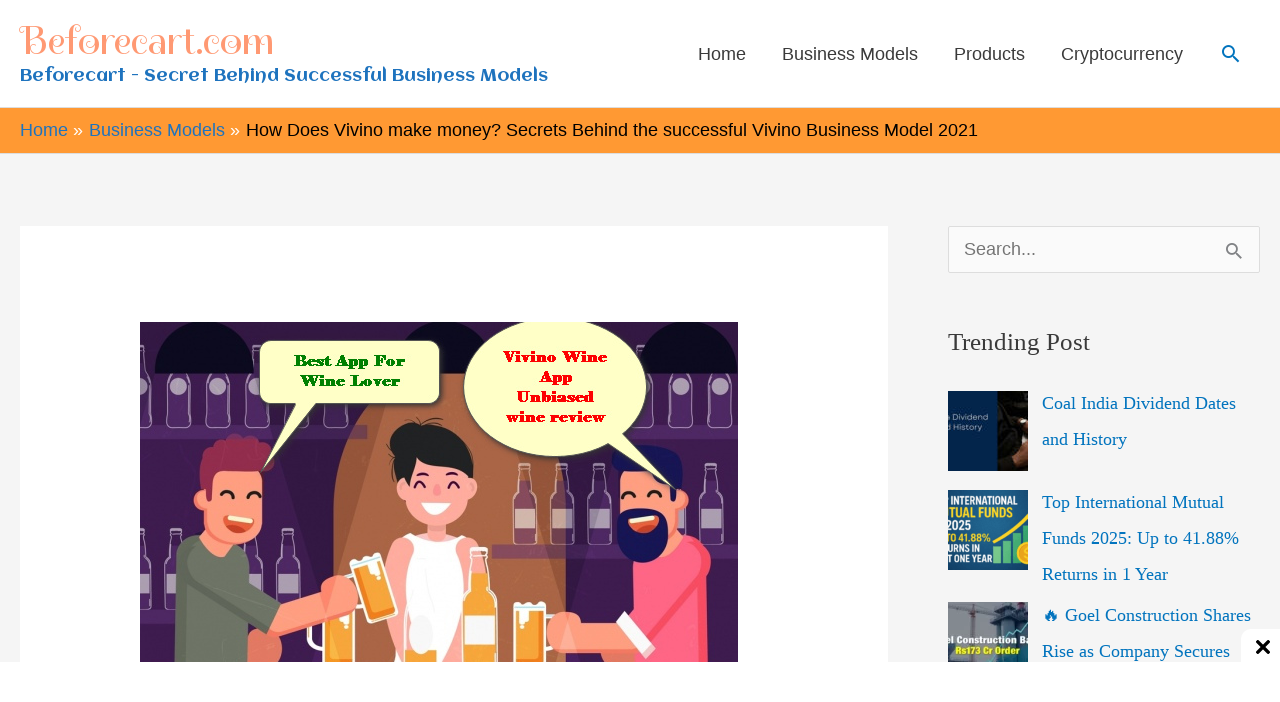

--- FILE ---
content_type: text/html; charset=utf-8
request_url: https://www.google.com/recaptcha/api2/aframe
body_size: 268
content:
<!DOCTYPE HTML><html><head><meta http-equiv="content-type" content="text/html; charset=UTF-8"></head><body><script nonce="LQGxzM2D9EdOa53iyA10Jw">/** Anti-fraud and anti-abuse applications only. See google.com/recaptcha */ try{var clients={'sodar':'https://pagead2.googlesyndication.com/pagead/sodar?'};window.addEventListener("message",function(a){try{if(a.source===window.parent){var b=JSON.parse(a.data);var c=clients[b['id']];if(c){var d=document.createElement('img');d.src=c+b['params']+'&rc='+(localStorage.getItem("rc::a")?sessionStorage.getItem("rc::b"):"");window.document.body.appendChild(d);sessionStorage.setItem("rc::e",parseInt(sessionStorage.getItem("rc::e")||0)+1);localStorage.setItem("rc::h",'1770080514336');}}}catch(b){}});window.parent.postMessage("_grecaptcha_ready", "*");}catch(b){}</script></body></html>